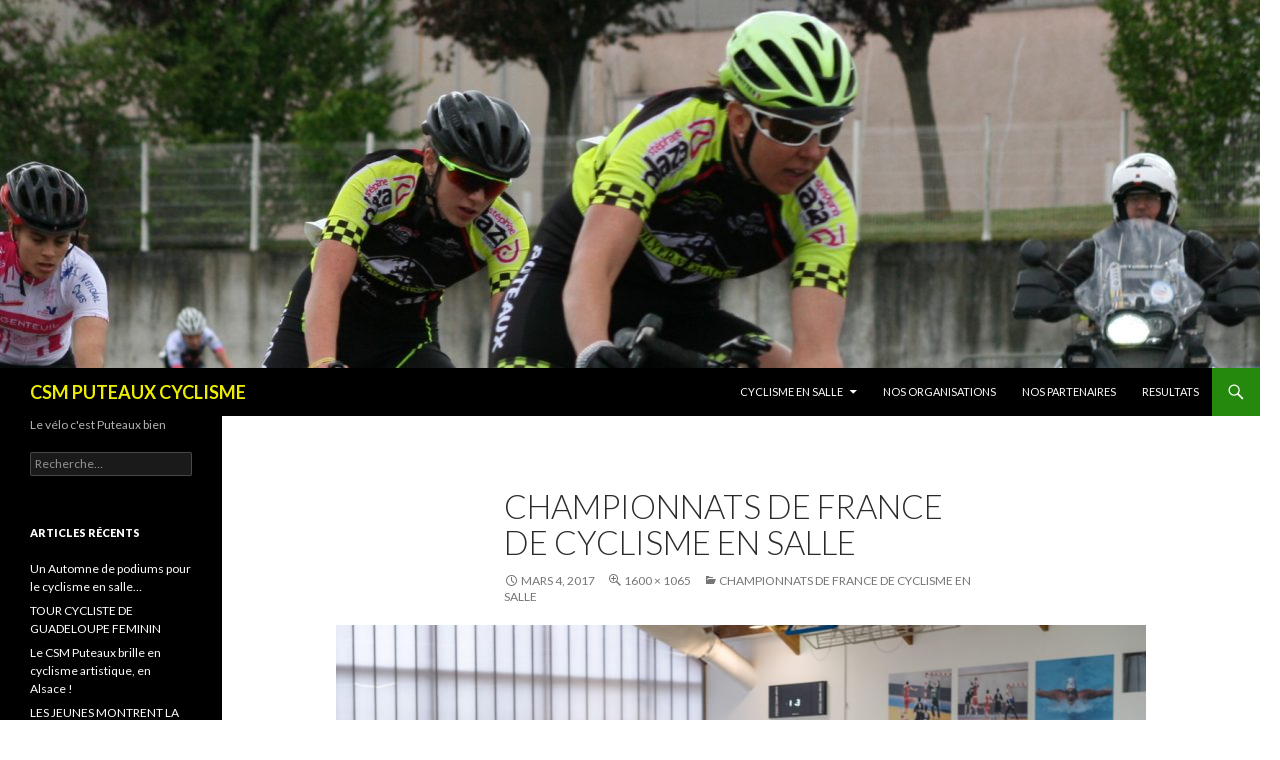

--- FILE ---
content_type: text/html; charset=UTF-8
request_url: http://csmputeauxcyclisme.info/championnats-de-france-de-cyclisme-en-salle-36
body_size: 8191
content:
<!DOCTYPE html>
<!--[if IE 7]>
<html class="ie ie7" lang="fr-FR">
<![endif]-->
<!--[if IE 8]>
<html class="ie ie8" lang="fr-FR">
<![endif]-->
<!--[if !(IE 7) & !(IE 8)]><!-->
<html lang="fr-FR">
<!--<![endif]-->
<head>
	<meta charset="UTF-8">
	<meta name="viewport" content="width=device-width">
	<title>Championnats de France de Cyclisme en Salle | CSM PUTEAUX CYCLISME</title>
	<link rel="profile" href="http://gmpg.org/xfn/11">
	<link rel="pingback" href="http://csmputeauxcyclisme.info/xmlrpc.php">
	<!--[if lt IE 9]>
	<script src="http://csmputeauxcyclisme.info/wp-content/themes/twentyfourteen/js/html5.js"></script>
	<![endif]-->
	<link rel='dns-prefetch' href='//s0.wp.com' />
<link rel='dns-prefetch' href='//fonts.googleapis.com' />
<link rel='dns-prefetch' href='//s.w.org' />
<link href='https://fonts.gstatic.com' crossorigin rel='preconnect' />
<link rel="alternate" type="application/rss+xml" title="CSM PUTEAUX CYCLISME &raquo; Flux" href="http://csmputeauxcyclisme.info/feed" />
<link rel="alternate" type="application/rss+xml" title="CSM PUTEAUX CYCLISME &raquo; Flux des commentaires" href="http://csmputeauxcyclisme.info/comments/feed" />
<link rel="alternate" type="text/calendar" title="CSM PUTEAUX CYCLISME &raquo; Flux iCal" href="http://csmputeauxcyclisme.info/events/?ical=1" />
<link rel="alternate" type="application/rss+xml" title="CSM PUTEAUX CYCLISME &raquo; Championnats de France de Cyclisme en Salle Flux des commentaires" href="http://csmputeauxcyclisme.info/feed/?attachment_id=437" />
		<script type="text/javascript">
			window._wpemojiSettings = {"baseUrl":"https:\/\/s.w.org\/images\/core\/emoji\/11\/72x72\/","ext":".png","svgUrl":"https:\/\/s.w.org\/images\/core\/emoji\/11\/svg\/","svgExt":".svg","source":{"concatemoji":"http:\/\/csmputeauxcyclisme.info\/wp-includes\/js\/wp-emoji-release.min.js?ver=4.9.28"}};
			!function(e,a,t){var n,r,o,i=a.createElement("canvas"),p=i.getContext&&i.getContext("2d");function s(e,t){var a=String.fromCharCode;p.clearRect(0,0,i.width,i.height),p.fillText(a.apply(this,e),0,0);e=i.toDataURL();return p.clearRect(0,0,i.width,i.height),p.fillText(a.apply(this,t),0,0),e===i.toDataURL()}function c(e){var t=a.createElement("script");t.src=e,t.defer=t.type="text/javascript",a.getElementsByTagName("head")[0].appendChild(t)}for(o=Array("flag","emoji"),t.supports={everything:!0,everythingExceptFlag:!0},r=0;r<o.length;r++)t.supports[o[r]]=function(e){if(!p||!p.fillText)return!1;switch(p.textBaseline="top",p.font="600 32px Arial",e){case"flag":return s([55356,56826,55356,56819],[55356,56826,8203,55356,56819])?!1:!s([55356,57332,56128,56423,56128,56418,56128,56421,56128,56430,56128,56423,56128,56447],[55356,57332,8203,56128,56423,8203,56128,56418,8203,56128,56421,8203,56128,56430,8203,56128,56423,8203,56128,56447]);case"emoji":return!s([55358,56760,9792,65039],[55358,56760,8203,9792,65039])}return!1}(o[r]),t.supports.everything=t.supports.everything&&t.supports[o[r]],"flag"!==o[r]&&(t.supports.everythingExceptFlag=t.supports.everythingExceptFlag&&t.supports[o[r]]);t.supports.everythingExceptFlag=t.supports.everythingExceptFlag&&!t.supports.flag,t.DOMReady=!1,t.readyCallback=function(){t.DOMReady=!0},t.supports.everything||(n=function(){t.readyCallback()},a.addEventListener?(a.addEventListener("DOMContentLoaded",n,!1),e.addEventListener("load",n,!1)):(e.attachEvent("onload",n),a.attachEvent("onreadystatechange",function(){"complete"===a.readyState&&t.readyCallback()})),(n=t.source||{}).concatemoji?c(n.concatemoji):n.wpemoji&&n.twemoji&&(c(n.twemoji),c(n.wpemoji)))}(window,document,window._wpemojiSettings);
		</script>
		<style type="text/css">
img.wp-smiley,
img.emoji {
	display: inline !important;
	border: none !important;
	box-shadow: none !important;
	height: 1em !important;
	width: 1em !important;
	margin: 0 .07em !important;
	vertical-align: -0.1em !important;
	background: none !important;
	padding: 0 !important;
}
</style>
<link rel='stylesheet' id='twentyfourteen-jetpack-css'  href='http://csmputeauxcyclisme.info/wp-content/plugins/jetpack/modules/theme-tools/compat/twentyfourteen.css?ver=5.6.5' type='text/css' media='all' />
<link rel='stylesheet' id='tribe-events-full-calendar-style-css'  href='http://csmputeauxcyclisme.info/wp-content/plugins/the-events-calendar/src/resources/css/tribe-events-full.min.css?ver=4.6.7' type='text/css' media='all' />
<link rel='stylesheet' id='tribe-events-calendar-style-css'  href='http://csmputeauxcyclisme.info/wp-content/plugins/the-events-calendar/src/resources/css/tribe-events-theme.min.css?ver=4.6.7' type='text/css' media='all' />
<link rel='stylesheet' id='tribe-events-calendar-full-mobile-style-css'  href='http://csmputeauxcyclisme.info/wp-content/plugins/the-events-calendar/src/resources/css/tribe-events-full-mobile.min.css?ver=4.6.7' type='text/css' media='only screen and (max-width: 768px)' />
<link rel='stylesheet' id='tribe-events-calendar-mobile-style-css'  href='http://csmputeauxcyclisme.info/wp-content/plugins/the-events-calendar/src/resources/css/tribe-events-theme-mobile.min.css?ver=4.6.7' type='text/css' media='only screen and (max-width: 768px)' />
<link rel='stylesheet' id='twentyfourteen-lato-css'  href='https://fonts.googleapis.com/css?family=Lato%3A300%2C400%2C700%2C900%2C300italic%2C400italic%2C700italic&#038;subset=latin%2Clatin-ext' type='text/css' media='all' />
<link rel='stylesheet' id='genericons-css'  href='http://csmputeauxcyclisme.info/wp-content/plugins/jetpack/_inc/genericons/genericons/genericons.css?ver=3.1' type='text/css' media='all' />
<link rel='stylesheet' id='twentyfourteen-style-css'  href='http://csmputeauxcyclisme.info/wp-content/themes/twentyfourteen/style.css?ver=4.9.28' type='text/css' media='all' />
<!--[if lt IE 9]>
<link rel='stylesheet' id='twentyfourteen-ie-css'  href='http://csmputeauxcyclisme.info/wp-content/themes/twentyfourteen/css/ie.css?ver=20131205' type='text/css' media='all' />
<![endif]-->
<link rel='stylesheet' id='addtoany-css'  href='http://csmputeauxcyclisme.info/wp-content/plugins/add-to-any/addtoany.min.css?ver=1.14' type='text/css' media='all' />
<link rel='stylesheet' id='jetpack_css-css'  href='http://csmputeauxcyclisme.info/wp-content/plugins/jetpack/css/jetpack.css?ver=5.6.5' type='text/css' media='all' />
<script type='text/javascript' src='http://csmputeauxcyclisme.info/wp-includes/js/jquery/jquery.js?ver=1.12.4'></script>
<script type='text/javascript' src='http://csmputeauxcyclisme.info/wp-includes/js/jquery/jquery-migrate.min.js?ver=1.4.1'></script>
<script type='text/javascript' src='http://csmputeauxcyclisme.info/wp-content/plugins/add-to-any/addtoany.min.js?ver=1.0'></script>
<script type='text/javascript' src='http://csmputeauxcyclisme.info/wp-content/themes/twentyfourteen/js/keyboard-image-navigation.js?ver=20130402'></script>
<link rel='https://api.w.org/' href='http://csmputeauxcyclisme.info/wp-json/' />
<link rel="EditURI" type="application/rsd+xml" title="RSD" href="http://csmputeauxcyclisme.info/xmlrpc.php?rsd" />
<link rel="wlwmanifest" type="application/wlwmanifest+xml" href="http://csmputeauxcyclisme.info/wp-includes/wlwmanifest.xml" /> 
<meta name="generator" content="WordPress 4.9.28" />
<link rel='shortlink' href='https://wp.me/a8tecQ-73' />
<link rel="alternate" type="application/json+oembed" href="http://csmputeauxcyclisme.info/wp-json/oembed/1.0/embed?url=http%3A%2F%2Fcsmputeauxcyclisme.info%2Fchampionnats-de-france-de-cyclisme-en-salle-36" />
<link rel="alternate" type="text/xml+oembed" href="http://csmputeauxcyclisme.info/wp-json/oembed/1.0/embed?url=http%3A%2F%2Fcsmputeauxcyclisme.info%2Fchampionnats-de-france-de-cyclisme-en-salle-36&#038;format=xml" />

<script type="text/javascript">
window.a2a_config=window.a2a_config||{};a2a_config.callbacks=[];a2a_config.overlays=[];a2a_config.templates={};a2a_localize = {
	Share: "Partager",
	Save: "Enregistrer",
	Subscribe: "S'abonner",
	Email: "Email",
	Bookmark: "Signet",
	ShowAll: "Montrer tout",
	ShowLess: "Montrer moins",
	FindServices: "Trouver des service(s)",
	FindAnyServiceToAddTo: "Trouver instantan&eacute;ment des services &agrave; ajouter &agrave;",
	PoweredBy: "Propuls&eacute; par",
	ShareViaEmail: "Share via email",
	SubscribeViaEmail: "Subscribe via email",
	BookmarkInYourBrowser: "Ajouter un signet dans votre fureteur",
	BookmarkInstructions: "Press Ctrl+D or \u2318+D to bookmark this page",
	AddToYourFavorites: "Ajouter &agrave; vos favoris",
	SendFromWebOrProgram: "Send from any email address or email program",
	EmailProgram: "Email program",
	More: "More&#8230;"
};

</script>
<script type="text/javascript" src="https://static.addtoany.com/menu/page.js" async="async"></script>
<meta name="tec-api-version" content="v1"><meta name="tec-api-origin" content="http://csmputeauxcyclisme.info"><link rel="https://theeventscalendar.com/" href="http://csmputeauxcyclisme.info/wp-json/tribe/events/v1/" />
<link rel='dns-prefetch' href='//v0.wordpress.com'/>
<style type='text/css'>img#wpstats{display:none}</style>	<style type="text/css" id="twentyfourteen-header-css">
			.site-title a {
			color: #eded00;
		}
		</style>
	<style type="text/css" id="custom-background-css">
body.custom-background { background-color: #ffffff; background-image: url("http://csmputeauxcyclisme.info/wp-content/uploads/2016/08/11110820_10205612754750337_885747822865293651_o-e1471121263121.jpg"); background-position: center top; background-size: auto; background-repeat: no-repeat; background-attachment: fixed; }
</style>

<!-- Jetpack Open Graph Tags -->
<meta property="og:type" content="article" />
<meta property="og:title" content="Championnats de France de Cyclisme en Salle" />
<meta property="og:url" content="http://csmputeauxcyclisme.info/championnats-de-france-de-cyclisme-en-salle-36" />
<meta property="og:description" content="Voir l&rsquo;article pour en savoir plus." />
<meta property="article:published_time" content="2017-03-04T14:08:50+00:00" />
<meta property="article:modified_time" content="2017-03-04T14:17:28+00:00" />
<meta property="og:site_name" content="CSM PUTEAUX CYCLISME" />
<meta property="og:image" content="http://csmputeauxcyclisme.info/wp-content/uploads/2017/03/Alsace-1-Rhones-Alpes-1-_-14.jpg" />
<meta property="og:locale" content="fr_FR" />
<meta name="twitter:text:title" content="Championnats de France de Cyclisme en Salle" />
<meta name="twitter:image" content="http://csmputeauxcyclisme.info/wp-content/uploads/2016/08/cropped-Logo-Club-270x270.png" />
<meta name="twitter:card" content="summary" />
<meta name="twitter:description" content="Voir l&rsquo;article pour en savoir plus." />
<link rel="icon" href="http://csmputeauxcyclisme.info/wp-content/uploads/2016/08/cropped-Logo-Club-32x32.png" sizes="32x32" />
<link rel="icon" href="http://csmputeauxcyclisme.info/wp-content/uploads/2016/08/cropped-Logo-Club-192x192.png" sizes="192x192" />
<link rel="apple-touch-icon-precomposed" href="http://csmputeauxcyclisme.info/wp-content/uploads/2016/08/cropped-Logo-Club-180x180.png" />
<meta name="msapplication-TileImage" content="http://csmputeauxcyclisme.info/wp-content/uploads/2016/08/cropped-Logo-Club-270x270.png" />
</head>

<body class="attachment attachment-template-default single single-attachment postid-437 attachmentid-437 attachment-jpeg custom-background tribe-no-js tribe-theme-twentyfourteen group-blog header-image full-width singular">
<div id="page" class="hfeed site">
		<div id="site-header">
		<a href="http://csmputeauxcyclisme.info/" rel="home">
			<img src="http://csmputeauxcyclisme.info/wp-content/uploads/2018/12/cropped-IMG_0350.jpg" width="1260" height="368" alt="CSM PUTEAUX CYCLISME">
		</a>
	</div>
	
	<header id="masthead" class="site-header" role="banner">
		<div class="header-main">
			<h1 class="site-title"><a href="http://csmputeauxcyclisme.info/" rel="home">CSM PUTEAUX CYCLISME</a></h1>

			<div class="search-toggle">
				<a href="#search-container" class="screen-reader-text" aria-expanded="false" aria-controls="search-container">Recherche</a>
			</div>

			<nav id="primary-navigation" class="site-navigation primary-navigation" role="navigation">
				<button class="menu-toggle">Menu principal</button>
				<a class="screen-reader-text skip-link" href="#content">Aller au contenu</a>
				<div id="primary-menu" class="nav-menu"><ul>
<li class="page_item page-item-2 page_item_has_children"><a href="http://csmputeauxcyclisme.info/cyclisme-en-salle">CYCLISME EN SALLE</a>
<ul class='children'>
	<li class="page_item page-item-134"><a href="http://csmputeauxcyclisme.info/cyclisme-en-salle/programme-de-competitions">Calendrier 2016</a></li>
	<li class="page_item page-item-94"><a href="http://csmputeauxcyclisme.info/cyclisme-en-salle/resultats">RESULTATS</a></li>
	<li class="page_item page-item-98"><a href="http://csmputeauxcyclisme.info/cyclisme-en-salle/championnat-de-france-2016">CHAMPIONNAT DE FRANCE 2016</a></li>
</ul>
</li>
<li class="page_item page-item-106"><a href="http://csmputeauxcyclisme.info/nos-organisations">NOS ORGANISATIONS</a></li>
<li class="page_item page-item-15"><a href="http://csmputeauxcyclisme.info/nos-partenaires">NOS PARTENAIRES</a></li>
<li class="page_item page-item-334"><a href="http://csmputeauxcyclisme.info/resultats">RESULTATS</a></li>
</ul></div>
			</nav>
		</div>

		<div id="search-container" class="search-box-wrapper hide">
			<div class="search-box">
				<form role="search" method="get" class="search-form" action="http://csmputeauxcyclisme.info/">
				<label>
					<span class="screen-reader-text">Rechercher :</span>
					<input type="search" class="search-field" placeholder="Recherche&hellip;" value="" name="s" />
				</label>
				<input type="submit" class="search-submit" value="Rechercher" />
			</form>			</div>
		</div>
	</header><!-- #masthead -->

	<div id="main" class="site-main">

	<section id="primary" class="content-area image-attachment">
		<div id="content" class="site-content" role="main">

				<article id="post-437" class="post-437 attachment type-attachment status-inherit hentry">
				<header class="entry-header">
					<h1 class="entry-title">Championnats de France de Cyclisme en Salle</h1>
					<div class="entry-meta">

						<span class="entry-date"><time class="entry-date" datetime="2017-03-04T14:08:50+00:00">mars 4, 2017</time></span>

						<span class="full-size-link"><a href="http://csmputeauxcyclisme.info/wp-content/uploads/2017/03/Alsace-1-Rhones-Alpes-1-_-14.jpg">1600 &times; 1065</a></span>

						<span class="parent-post-link"><a href="http://csmputeauxcyclisme.info/championnats-de-france-de-cyclisme-en-salle-36" rel="gallery">Championnats de France de Cyclisme en Salle</a></span>
											</div><!-- .entry-meta -->
				</header><!-- .entry-header -->

				<div class="entry-content">
					<div class="entry-attachment">
						<div class="attachment">
							<a href="http://csmputeauxcyclisme.info/championnats-de-france-de-cyclisme-en-salle-35" rel="attachment"><img width="810" height="539" src="http://csmputeauxcyclisme.info/wp-content/uploads/2017/03/Alsace-1-Rhones-Alpes-1-_-14.jpg" class="attachment-810x810 size-810x810" alt="" srcset="http://csmputeauxcyclisme.info/wp-content/uploads/2017/03/Alsace-1-Rhones-Alpes-1-_-14.jpg 1600w, http://csmputeauxcyclisme.info/wp-content/uploads/2017/03/Alsace-1-Rhones-Alpes-1-_-14-300x200.jpg 300w, http://csmputeauxcyclisme.info/wp-content/uploads/2017/03/Alsace-1-Rhones-Alpes-1-_-14-768x511.jpg 768w, http://csmputeauxcyclisme.info/wp-content/uploads/2017/03/Alsace-1-Rhones-Alpes-1-_-14-1024x682.jpg 1024w" sizes="(max-width: 810px) 100vw, 810px" /></a>						</div><!-- .attachment -->

											</div><!-- .entry-attachment -->

					<div class="addtoany_share_save_container addtoany_content_bottom"><div class="a2a_kit a2a_kit_size_32 addtoany_list" data-a2a-url="http://csmputeauxcyclisme.info/championnats-de-france-de-cyclisme-en-salle-36" data-a2a-title="Championnats de France de Cyclisme en Salle"><a class="a2a_button_facebook" href="https://www.addtoany.com/add_to/facebook?linkurl=http%3A%2F%2Fcsmputeauxcyclisme.info%2Fchampionnats-de-france-de-cyclisme-en-salle-36&amp;linkname=Championnats%20de%20France%20de%20Cyclisme%20en%20Salle" title="Facebook" rel="nofollow noopener" target="_blank"></a><a class="a2a_button_twitter" href="https://www.addtoany.com/add_to/twitter?linkurl=http%3A%2F%2Fcsmputeauxcyclisme.info%2Fchampionnats-de-france-de-cyclisme-en-salle-36&amp;linkname=Championnats%20de%20France%20de%20Cyclisme%20en%20Salle" title="Twitter" rel="nofollow noopener" target="_blank"></a><a class="a2a_button_google_plus" href="https://www.addtoany.com/add_to/google_plus?linkurl=http%3A%2F%2Fcsmputeauxcyclisme.info%2Fchampionnats-de-france-de-cyclisme-en-salle-36&amp;linkname=Championnats%20de%20France%20de%20Cyclisme%20en%20Salle" title="Google+" rel="nofollow noopener" target="_blank"></a><a class="a2a_dd addtoany_share_save" href="https://www.addtoany.com/share"></a></div></div>				</div><!-- .entry-content -->
			</article><!-- #post-## -->

			<nav id="image-navigation" class="navigation image-navigation">
				<div class="nav-links">
				<a href='http://csmputeauxcyclisme.info/championnats-de-france-de-cyclisme-en-salle-37'><div class="previous-image">Image précédente</div></a>				<a href='http://csmputeauxcyclisme.info/championnats-de-france-de-cyclisme-en-salle-35'><div class="next-image">Image suivante</div></a>				</div><!-- .nav-links -->
			</nav><!-- #image-navigation -->

			
<div id="comments" class="comments-area">

	
		<div id="respond" class="comment-respond">
		<h3 id="reply-title" class="comment-reply-title">Laisser un commentaire <small><a rel="nofollow" id="cancel-comment-reply-link" href="/championnats-de-france-de-cyclisme-en-salle-36#respond" style="display:none;">Annuler la réponse</a></small></h3><p class="must-log-in">Vous devez <a href="http://csmputeauxcyclisme.info/wp-login.php?redirect_to=http%3A%2F%2Fcsmputeauxcyclisme.info%2Fchampionnats-de-france-de-cyclisme-en-salle-36">être connecté</a> pour publier un commentaire.</p>	</div><!-- #respond -->
	
</div><!-- #comments -->

		
		</div><!-- #content -->
	</section><!-- #primary -->

<div id="secondary">
		<h2 class="site-description">Le vélo c&#039;est Puteaux bien</h2>
	
	
		<div id="primary-sidebar" class="primary-sidebar widget-area" role="complementary">
		<aside id="search-2" class="widget widget_search"><form role="search" method="get" class="search-form" action="http://csmputeauxcyclisme.info/">
				<label>
					<span class="screen-reader-text">Rechercher :</span>
					<input type="search" class="search-field" placeholder="Recherche&hellip;" value="" name="s" />
				</label>
				<input type="submit" class="search-submit" value="Rechercher" />
			</form></aside>		<aside id="recent-posts-2" class="widget widget_recent_entries">		<h1 class="widget-title">Articles récents</h1>		<ul>
											<li>
					<a href="http://csmputeauxcyclisme.info/un-automne-de-podiums-pour-le-cyclisme-en-salle">Un Automne de podiums pour le cyclisme en salle…</a>
									</li>
											<li>
					<a href="http://csmputeauxcyclisme.info/tour-cycliste-de-guadeloupe-feminin">TOUR CYCLISTE DE GUADELOUPE FEMININ</a>
									</li>
											<li>
					<a href="http://csmputeauxcyclisme.info/le-csm-puteaux-brille-en-cyclisme-artistique-en-alsace">Le CSM Puteaux brille en cyclisme artistique, en Alsace !</a>
									</li>
											<li>
					<a href="http://csmputeauxcyclisme.info/les-jeunes-montrent-la-voie">LES JEUNES MONTRENT LA VOIE</a>
									</li>
											<li>
					<a href="http://csmputeauxcyclisme.info/finale-de-la-coupe-dhiver">Finale de la Coupe d&#8217;hiver</a>
									</li>
					</ul>
		</aside><aside id="archives-2" class="widget widget_archive"><h1 class="widget-title">Archives</h1>		<label class="screen-reader-text" for="archives-dropdown-2">Archives</label>
		<select id="archives-dropdown-2" name="archive-dropdown" onchange='document.location.href=this.options[this.selectedIndex].value;'>
			
			<option value="">Sélectionner un mois</option>
				<option value='http://csmputeauxcyclisme.info/2017/12'> décembre 2017 </option>
	<option value='http://csmputeauxcyclisme.info/2017/07'> juillet 2017 </option>
	<option value='http://csmputeauxcyclisme.info/2017/03'> mars 2017 </option>
	<option value='http://csmputeauxcyclisme.info/2017/02'> février 2017 </option>
	<option value='http://csmputeauxcyclisme.info/2017/01'> janvier 2017 </option>
	<option value='http://csmputeauxcyclisme.info/2016/11'> novembre 2016 </option>
	<option value='http://csmputeauxcyclisme.info/2016/10'> octobre 2016 </option>
	<option value='http://csmputeauxcyclisme.info/2016/09'> septembre 2016 </option>
	<option value='http://csmputeauxcyclisme.info/2016/08'> août 2016 </option>
	<option value='http://csmputeauxcyclisme.info/2016/05'> mai 2016 </option>
	<option value='http://csmputeauxcyclisme.info/2015/09'> septembre 2015 </option>

		</select>
		</aside><aside id="categories-2" class="widget widget_categories"><h1 class="widget-title">Catégories</h1><form action="http://csmputeauxcyclisme.info" method="get"><label class="screen-reader-text" for="cat">Catégories</label><select  name='cat' id='cat' class='postform' >
	<option value='-1'>Sélectionner une catégorie</option>
	<option class="level-0" value="2">Cyclisme en Salle</option>
	<option class="level-0" value="3">Les filles</option>
	<option class="level-0" value="4">Les garçons</option>
	<option class="level-0" value="5">Les jeunes</option>
	<option class="level-0" value="11">Piste</option>
	<option class="level-0" value="1">Uncategorized</option>
</select>
</form>
<script type='text/javascript'>
/* <![CDATA[ */
(function() {
	var dropdown = document.getElementById( "cat" );
	function onCatChange() {
		if ( dropdown.options[ dropdown.selectedIndex ].value > 0 ) {
			dropdown.parentNode.submit();
		}
	}
	dropdown.onchange = onCatChange;
})();
/* ]]> */
</script>

</aside><aside id="meta-2" class="widget widget_meta"><h1 class="widget-title">Méta</h1>			<ul>
						<li><a href="http://csmputeauxcyclisme.info/wp-login.php">Connexion</a></li>
			<li><a href="http://csmputeauxcyclisme.info/feed">Flux <abbr title="Really Simple Syndication">RSS</abbr> des articles</a></li>
			<li><a href="http://csmputeauxcyclisme.info/comments/feed"><abbr title="Really Simple Syndication">RSS</abbr> des commentaires</a></li>
			<li><a href="https://wpfr.net" title="Propulsé par WordPress, plate-forme de publication personnelle sémantique de pointe.">Site de WordPress-FR</a></li>			</ul>
			</aside>	</div><!-- #primary-sidebar -->
	</div><!-- #secondary -->

		</div><!-- #main -->

		<footer id="colophon" class="site-footer" role="contentinfo">

			
			<div class="site-info">
								<a href="https://wordpress.org/">Fièrement propulsé par WordPress</a>
			</div><!-- .site-info -->
		</footer><!-- #colophon -->
	</div><!-- #page -->

	<!-- begin visitor maps  -->
<script type="text/javascript">
//<![CDATA[
function wo_map_console(url) {
  window.open(url,"wo_map_console","height=650,width=800,toolbar=no,statusbar=no,scrollbars=yes").focus();
}
//]]>
</script>
<!-- end visitor maps -->
		<script>
		( function ( body ) {
			'use strict';
			body.className = body.className.replace( /\btribe-no-js\b/, 'tribe-js' );
		} )( document.body );
		</script>
			<div style="display:none">
	</div>
<script type='text/javascript'> /* <![CDATA[ */var tribe_l10n_datatables = {"aria":{"sort_ascending":": activate to sort column ascending","sort_descending":": activate to sort column descending"},"length_menu":"Show _MENU_ entries","empty_table":"No data available in table","info":"Showing _START_ to _END_ of _TOTAL_ entries","info_empty":"Showing 0 to 0 of 0 entries","info_filtered":"(filtered from _MAX_ total entries)","zero_records":"No matching records found","search":"Search:","all_selected_text":"All items on this page were selected. ","select_all_link":"Select all pages","clear_selection":"Clear Selection.","pagination":{"all":"All","next":"Suivant","previous":"Previous"},"select":{"rows":{"0":"","_":": Selected %d rows","1":": Selected 1 row"}},"datepicker":{"dayNames":["dimanche","lundi","mardi","mercredi","jeudi","vendredi","samedi"],"dayNamesShort":["dim","lun","mar","mer","jeu","ven","sam"],"dayNamesMin":["D","L","M","M","J","V","S"],"monthNames":["janvier","f\u00e9vrier","mars","avril","mai","juin","juillet","ao\u00fbt","septembre","octobre","novembre","d\u00e9cembre"],"monthNamesShort":["janvier","f\u00e9vrier","mars","avril","mai","juin","juillet","ao\u00fbt","septembre","octobre","novembre","d\u00e9cembre"],"nextText":"Suivant","prevText":"Pr\u00e9c\u00e9dent","currentText":"Aujourd\u2019hui ","closeText":"Termin\u00e9"}};/* ]]> */ </script><script type='text/javascript' src='https://s0.wp.com/wp-content/js/devicepx-jetpack.js?ver=202604'></script>
<script type='text/javascript' src='http://csmputeauxcyclisme.info/wp-content/themes/twentyfourteen/js/functions.js?ver=20150315'></script>
<script type='text/javascript' src='http://csmputeauxcyclisme.info/wp-includes/js/wp-embed.min.js?ver=4.9.28'></script>
<script type='text/javascript' src='https://stats.wp.com/e-202604.js' async defer></script>
<script type='text/javascript'>
	_stq = window._stq || [];
	_stq.push([ 'view', {v:'ext',j:'1:5.6.5',blog:'125176812',post:'437',tz:'0',srv:'csmputeauxcyclisme.info'} ]);
	_stq.push([ 'clickTrackerInit', '125176812', '437' ]);
</script>
</body>
</html>